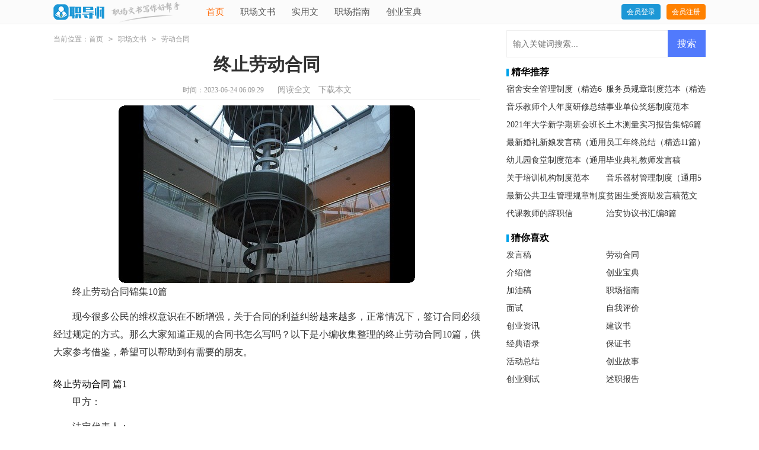

--- FILE ---
content_type: text/html; charset=utf-8
request_url: https://www.versmind.com/zhichang/laodonghetong/51360.html
body_size: 5318
content:
<!DOCTYPE html>
<html >
<head>
<meta charset="UTF-8">
<meta name="viewport" content="width=device-width, initial-scale=1.0, maximum-scale=1.0, user-scalable=no" />
<meta name="apple-mobile-web-app-capable" content="yes" />
<meta name="format-detection" content="telephone=no">
<title>终止劳动合同锦集10篇-职导师</title>
<meta name="keywords" content="劳动合同,终止" />
<meta name="description" content="终止劳动合同锦集10篇现今很多公民的维权意识在不断增强，关于合同的利益纠纷越来越多，正常情况下，签订合同必须经过规定的方式。那么大家知道正规的合同书怎么写吗？以下是小编收" />
<link rel="stylesheet" href="https://www.versmind.com/static/css/article.css">
<link rel="stylesheet" href="https://www.versmind.com/static/css/base.css">
<!--[if IE]>
<link rel="stylesheet" href="https://www.versmind.com/static/css/article.ie.css">
<![endif]-->
<script>
function onKeyDown(){
if ((event.keyCode==116)||(window.event.ctrlKey)||(window.event.shiftKey)||(event.keyCode==122)){
event.keyCode=0;
event.returnValue=false;
}}
</script>
</head>
<body onkeydown="onKeyDown()" oncontextmenu="return false" onselectstart="return false" ondragstart="return false">
<div class="header">
<div class="header_box">
    <a class="logo" target="_blank" title="职导师" href="https://www.versmind.com/"></a>
	<div class="kouhao"></div>
    <div class="nav">
	    <a href="https://www.versmind.com/" title="首页" target="_blank" class="now">首页</a>
        <a href="https://www.versmind.com/zhichang/" title="职场文书" target="_blank">职场文书</a>
        <a href="https://www.versmind.com/shiyongwen/" title="实用文" target="_blank">实用文</a>
        <a href="https://www.versmind.com/zhinan/" title="职场指南" target="_blank">职场指南</a>
        <a href="https://www.versmind.com/chuangye/" title="创业宝典" target="_blank">创业宝典</a>
    </div>
	<script src="https://www.versmind.com/e/member/login/loginjs.php"></script>
	</div>
</div>
<div class="main">
    <div class="news-list-left main-left">
        <div class="now-location">当前位置：<a href="https://www.versmind.com/">首页</a>&nbsp;<code>></code>&nbsp;<a href="https://www.versmind.com/zhichang/">职场文书</a>&nbsp;<code>></code>&nbsp;<a href="https://www.versmind.com/zhichang/laodonghetong/">劳动合同</a></div>
        <div class="article">
            <h1 class="title">终止劳动合同</h1>
            <div class="art-menu">
                <span class="time">时间：2023-06-24 06:09:29</span>
                <span class="sm_after_time"></span>
                <span class="source"><a href="https://www.versmind.com/e/class/see.php?classid=6&id=51360&dotop=1" class="jhcdown  hidden-xs" rel="nofollow"  target="_blank">阅读全文</a></span>
                <span class="source"><a tpid="25" href="https://www.versmind.com/e/class/see.php?classid=6&id=51360&dotop=2" target="_blank"  class="jhcdown  hidden-xs"  rel="nofollow">下载本文</a></span>
            </div>
            <div class="content">
            <img src="https://img.hxli.com/upload/3624.jpg" alt="终止劳动合同锦集10篇" /><p>终止劳动合同锦集10篇</p><p>现今很多公民的维权意识在不断增强，关于合同的利益纠纷越来越多，正常情况下，签订合同必须经过规定的方式。那么大家知道正规的合同书怎么写吗？以下是小编收集整理的终止劳动合同10篇，供大家参考借鉴，希望可以帮助到有需要的朋友。</p><p style="text-align: center;"></p>终止劳动合同 篇1
<p>甲方：</p><p>法定代表人：</p><p>地址：</p><p>乙方：</p><p>身份证：</p><p>住址：</p><p>一、甲方于  年  月  日与乙方签订《劳动合同》，合同期限至    止，工作岗位为     ，订立的合同编号为     。</p><p>二、现乙方自愿提出提前解除劳动合同并经双方友好协商及同意，根据《劳动法》及《劳动合同法》等相关法律法规的规定，确认双方的劳动关系于  年  月 日正式解除。</p><p>乙方为单方要求解除劳动合同，双方解除劳动合同后，乙方按照《劳动合同法》的规定获得甲方支付剩余的  个月工资及其他应付款项合共   元并于本协议生效之日一次结清。</p><p>三、乙方应当于  年  月  日前配合甲方的安排，办清工作交接手续。</p><p>四、本协议生效之日起，甲乙双方因劳动关系所产生的权利和义务均完结。</p><p>五、本协议生效后，双方保证不再就劳动问题产生任何纠纷。</p><p>六、本协议双方签字或盖章后即生效。</p><p>员工（签名）： 用人单位（章）：</p><p>年 月 日  年 月 日</p>终止劳动合同 篇2 <em>……此处隐藏2974个字……</em>动者（签名）:</p><p>送达时间： 年 月 日 签收时间： 年 月 日 注：《证明书》一式四联，附《劳动合同法》相关法律条款。</p>终止劳动合同 篇10
<p>一、甲、乙双方于 年 月 日签订的劳动合同甲方合同条款之项原因决定自 年 月 日终止与乙方签订的劳动合同</p><p>1、 合同期限届满不再续订新的劳动合同；</p><p>2、 在试用期内证明乙方不符合录用条件；</p><p>3、 乙方严重违反甲方依法制定的规章制度；</p><p>4、 乙方以欺诈、胁迫的手段使甲方违背意思签订劳动合同劳动合同无效；</p><p>5、 乙方与用人劳动关系对本的工作任务严重或者经用人拒不改正；</p><p>6、 乙方严重失职营私舞弊给用人重大损害；</p><p>7、 乙方被依法追究刑事责任；</p><p>8、 劳动合同订立时所依据的客观情况重大原合同无法经当事人协商就变更合同达成协议；终止劳动合同协议书</p><p>9、 乙方胜任工作、合同差、完不成工作任务、考核不合格培训或者工作岗位仍胜任；</p><p>10、 乙方患病或非因工负伤医疗期满后从事原工作也从事由甲方安排的工作；</p><p>11、 甲乙双方协商同意解除劳动合同；</p><p>12、 乙方辞职；</p><p>13、 法律规定的情形；</p><p>14、 劳动合同约定的条款：</p><p>二、甲方劳动法规规定劳动合同书约定的条款对经济补偿金做如下决定：</p><p>1、 不予支付经济补偿金；</p><p>2、 合同规定支付经济补偿金共计 月工资合计 元</p><p>三、本协议书一式二份甲、乙双方各执一份终止劳动合同协议书</p><p>甲方（盖章）：</p><p>乙方（签字）：</p><p>签订日期： 年 月 日</p>            </div>
            <a href="https://www.versmind.com/e/class/see.php?classid=6&id=51360&dotop=2" target="_blank" class="download_card" rel="nofollow">
        <img class="download_card_pic" src="https://www.versmind.com/static/img/icon_word.png" alt="">
        <div class="download_card_msg">
            <div class="download_card_title" style="text-decoration:none;">《终止劳动合同锦集10篇.doc》</div>
            <div class="download_card_tip">将本文的Word文档下载到电脑，方便收藏和打印</div>
            <div class="download_card_tj">
                <span>推荐度：</span>
<img src="https://www.versmind.com/static/img/icon_star.png" alt="">
<img src="https://www.versmind.com/static/img/icon_star.png" alt="">
<img src="https://www.versmind.com/static/img/icon_star.png" alt="">
<img src="https://www.versmind.com/static/img/icon_star.png" alt="">
<img src="https://www.versmind.com/static/img/icon_star.png" alt="">
            </div>
        </div>
        <div class="download_card_btn">
            <img src="https://www.versmind.com/static/img/down.png" alt="">
            <div class="downlod_btn_right">
                <div>点击下载文档</div>
                <p>文档为doc格式</p>
            </div>
        </div>
    </a>
        </div>
        <div class="related_article_img">
                <div class="related_top"><code>劳动合同图文推荐</code></div>
                <ul>
                    <li><a target="_blank" title="精选劳动合同模板集合七篇" href="https://www.versmind.com/zhichang/laodonghetong/51364.html"><img loading="lazy" src="https://img.hxli.com/upload/8234.jpg" alt="精选劳动合同模板集合七篇"><span>精选劳动合同模板集合七篇</span></a></li>
                    <li><a target="_blank" title="终止劳动合同汇总七篇" href="https://www.versmind.com/zhichang/laodonghetong/51363.html"><img loading="lazy" src="https://img.hxli.com/upload/6327.jpg" alt="终止劳动合同汇总七篇"><span>终止劳动合同汇总七篇</span></a></li>
                    <li><a target="_blank" title="最新简易劳动合同范本" href="https://www.versmind.com/zhichang/laodonghetong/51362.html"><img loading="lazy" src="https://img.hxli.com/upload/5975.jpg" alt="最新简易劳动合同范本"><span>最新简易劳动合同范本</span></a></li>
                    <li><a target="_blank" title="【推荐】员工劳动合同范文九篇" href="https://www.versmind.com/zhichang/laodonghetong/51361.html"><img loading="lazy" src="https://img.hxli.com/upload/4836.jpg" alt="【推荐】员工劳动合同范文九篇"><span>【推荐】员工劳动合同范文九篇</span></a></li>
                </ul>
            </div>
                    <div class="related_about">
            <div class="related_about_t"><code>相关文章推荐</code></div>
            <ul>
                <li><a href="https://www.versmind.com/shiyongwen/fayangao/2431.html" target="_blank" title="2021年新学期家长会教师的发言稿">2021年新学期家长会教师的发言稿</a></li>
                <li><a href="https://www.versmind.com/shiyongwen/zhidu/354.html" target="_blank" title="学校疫情期间师生管理制度（通用7篇）">学校疫情期间师生管理制度（通用7篇）</a></li>
                <li><a href="https://www.versmind.com/shiyongwen/yanjianggao/4817.html" target="_blank" title="关于中秋节的演讲稿（精选6篇）">关于中秋节的演讲稿（精选6篇）</a></li>
                <li><a href="https://www.versmind.com/shiyongwen/zhidu/2462.html" target="_blank" title="单位电梯安全管理制度（通用5篇）">单位电梯安全管理制度（通用5篇）</a></li>
                <li><a href="https://www.versmind.com/shiyongwen/fayangao/4144.html" target="_blank" title="关于教师节领导的发言稿范文800字">关于教师节领导的发言稿范文800字</a></li>
                <li><a href="https://www.versmind.com/shiyongwen/zhidu/360.html" target="_blank" title="安全生产制度范本（精选7篇）">安全生产制度范本（精选7篇）</a></li>
                <li><a href="https://www.versmind.com/shiyongwen/nianzhongzongjie/2236.html" target="_blank" title="2021护士年度总结（精选7篇）">2021护士年度总结（精选7篇）</a></li>
                <li><a href="https://www.versmind.com/shiyongwen/fayangao/2325.html" target="_blank" title="秋季开学校长发言稿范文（精选6篇）">秋季开学校长发言稿范文（精选6篇）</a></li>
                <li><a href="https://www.versmind.com/shiyongwen/zhidu/2983.html" target="_blank" title="教学的管理制度范本（精选8篇）">教学的管理制度范本（精选8篇）</a></li>
                <li><a href="https://www.versmind.com/shiyongwen/zhidu/2181.html" target="_blank" title="建筑管理制度范本（精选5篇）">建筑管理制度范本（精选5篇）</a></li>
                <li><a href="https://www.versmind.com/shiyongwen/zhidu/482.html" target="_blank" title="项目管理公司管理制度">项目管理公司管理制度</a></li>
                <li><a href="https://www.versmind.com/shiyongwen/fayangao/4139.html" target="_blank" title="中秋节的发言稿范文（精选6篇）">中秋节的发言稿范文（精选6篇）</a></li>
            </ul>
        </div>        <div class="previous">
            <span class="pre">上一篇：<a href='https://www.versmind.com/zhichang/laodonghetong/51359.html'>精选劳动合同集合8篇</a></span>
            <span class="next">下一篇：<a href='https://www.versmind.com/zhichang/laodonghetong/51361.html'>【推荐】员工劳动合同范文九篇</a></span>
        </div>
    </div>
    <div class="news-list-right">
        <div class="right_fix">
        <div id="search-7" class="widget widget_search">
        <form onsubmit="return checkSearchForm()" method="post" name="searchform" class="search-form" action="/e/search/index.php" >
          <input type="text" class="keyword" name="keyboard" placeholder="输入关键词搜索..." value="">
          <input type="submit" class="submit" value="搜索">
          <input type="hidden" value="title" name="show">
        <input type="hidden" value="1" name="tempid">
        <input type="hidden" value="news" name="tbname">
        <input name="mid" value="1" type="hidden">
        <input name="dopost" value="search" type="hidden">
        </form>
      </div>
        <div class="new_list">
                <div>精华推荐</div>
                <ul>
                    <li><a target="_blank" title="宿舍安全管理制度（精选6篇）" href="https://www.versmind.com/shiyongwen/zhidu/2158.html">宿舍安全管理制度（精选6篇）</a></li>
                    <li><a target="_blank" title="服务员规章制度范本（精选6篇）" href="https://www.versmind.com/shiyongwen/zhidu/236.html">服务员规章制度范本（精选6篇）</a></li>
                    <li><a target="_blank" title="音乐教师个人年度研修总结" href="https://www.versmind.com/shiyongwen/nianzhongzongjie/4901.html">音乐教师个人年度研修总结</a></li>
                    <li><a target="_blank" title="事业单位奖惩制度范本" href="https://www.versmind.com/shiyongwen/zhidu/3400.html">事业单位奖惩制度范本</a></li>
                    <li><a target="_blank" title="2021年大学新学期班会班长的发言稿范文" href="https://www.versmind.com/shiyongwen/fayangao/2298.html">2021年大学新学期班会班长的发言稿范文</a></li>
                    <li><a target="_blank" title="土木测量实习报告集锦6篇" href="https://www.versmind.com/zhichang/shixibaogao/1287.html">土木测量实习报告集锦6篇</a></li>
                    <li><a target="_blank" title="最新婚礼新娘发言稿（通用6篇）" href="https://www.versmind.com/shiyongwen/fayangao/4638.html">最新婚礼新娘发言稿（通用6篇）</a></li>
                    <li><a target="_blank" title="员工年终总结（精选11篇）" href="https://www.versmind.com/shiyongwen/nianzhongzongjie/4031.html">员工年终总结（精选11篇）</a></li>
                    <li><a target="_blank" title="幼儿园食堂制度范本（通用5篇）" href="https://www.versmind.com/shiyongwen/zhidu/1143.html">幼儿园食堂制度范本（通用5篇）</a></li>
                    <li><a target="_blank" title="毕业典礼教师发言稿" href="https://www.versmind.com/shiyongwen/fayangao/3820.html">毕业典礼教师发言稿</a></li>
                    <li><a target="_blank" title="关于培训机构制度范本" href="https://www.versmind.com/shiyongwen/zhidu/373.html">关于培训机构制度范本</a></li>
                    <li><a target="_blank" title="音乐器材管理制度（通用5篇）" href="https://www.versmind.com/shiyongwen/zhidu/599.html">音乐器材管理制度（通用5篇）</a></li>
                    <li><a target="_blank" title="最新公共卫生管理规章制度" href="https://www.versmind.com/shiyongwen/zhidu/1877.html">最新公共卫生管理规章制度</a></li>
                    <li><a target="_blank" title="贫困生受资助发言稿范文（精选6篇）" href="https://www.versmind.com/shiyongwen/fayangao/2487.html">贫困生受资助发言稿范文（精选6篇）</a></li>
                    <li><a target="_blank" title="代课教师的辞职信" href="https://www.versmind.com/zhichang/cizhixin/1705.html">代课教师的辞职信</a></li>
                    <li><a target="_blank" title="治安协议书汇编8篇" href="https://www.versmind.com/zhichang/xieyishu/1062.html">治安协议书汇编8篇</a></li>
                </ul>
            </div>        <div class="new_list">
                <div>猜你喜欢</div>
                <ul>
                    <li><a target="_blank" title="发言稿" href="https://www.versmind.com/shiyongwen/fayangao/">发言稿</a></li>
                    <li><a target="_blank" title="劳动合同" href="https://www.versmind.com/zhichang/laodonghetong/">劳动合同</a></li>
                    <li><a target="_blank" title="介绍信" href="https://www.versmind.com/zhichang/jieshaoxin/">介绍信</a></li>
                    <li><a target="_blank" title="创业宝典" href="https://www.versmind.com/chuangye/">创业宝典</a></li>
                    <li><a target="_blank" title="加油稿" href="https://www.versmind.com/shiyongwen/jiayougao/">加油稿</a></li>
                    <li><a target="_blank" title="职场指南" href="https://www.versmind.com/zhinan/">职场指南</a></li>
                    <li><a target="_blank" title="面试" href="https://www.versmind.com/zhinan/mianshi/">面试</a></li>
                    <li><a target="_blank" title="自我评价" href="https://www.versmind.com/zhichang/ziwopingjia/">自我评价</a></li>
                    <li><a target="_blank" title="创业资讯" href="https://www.versmind.com/chuangye/zixun/">创业资讯</a></li>
                    <li><a target="_blank" title="建议书" href="https://www.versmind.com/shiyongwen/jianyishu/">建议书</a></li>
                    <li><a target="_blank" title="经典语录" href="https://www.versmind.com/shiyongwen/jingdianyulu/">经典语录</a></li>
                    <li><a target="_blank" title="保证书" href="https://www.versmind.com/shiyongwen/baozhengshu/">保证书</a></li>
                    <li><a target="_blank" title="活动总结" href="https://www.versmind.com/shiyongwen/huodongzongjie/">活动总结</a></li>
                    <li><a target="_blank" title="创业故事" href="https://www.versmind.com/chuangye/gushi/">创业故事</a></li>
                    <li><a target="_blank" title="创业测试" href="https://www.versmind.com/chuangye/ceshi/">创业测试</a></li>
                    <li><a target="_blank" title="述职报告" href="https://www.versmind.com/zhichang/shuzhibaogao/">述职报告</a></li>
                </ul>
            </div>        </div>
    </div>
</div>
<div class="related_article"></div>
<div class="footer">
    <p>Copyright © 2023 <a target="_blank" title="职导师" href="https://www.versmind.com/">职导师</a> www.versmind.com 版权所有</p>
</div>
</body>
</html>

--- FILE ---
content_type: text/css
request_url: https://www.versmind.com/static/css/article.css
body_size: 2230
content:
@import url(article.ie.css) screen and (min-width:750px);
@media screen and (max-width: 750px) {
@charset "utf-8";
html,body,div,span,applet,object,iframe,h1,button,input,textarea,h2,h3,h4,h5,h6,p,blockquote,pre,a,abbr,acronym,address,big,cite,code,del,dfn,em,img,ins,kbd,q,s,samp,small,strike,strong,sub,sup,tt,var,b,u,i,center,dl,dt,dd,ol,ul,li,fieldset,form,label,legend,table,caption,tbody,tfoot,thead,tr,th,td,article,aside,canvas,details,embed,figure,figcaption,footer,header,hgroup,menu,nav,output,ruby,section,summary,time,mark,audio,video{border:0 none;font-family:"Microsoft Yahei",Verdana,Arial,Helvetica,sans-serif;font-feature-settings:inherit;font-kerning:inherit;font-language-override:inherit;font-size:inherit;font-size-adjust:inherit;font-stretch:inherit;font-style:inherit;font-synthesis:inherit;font-variant:inherit;font-weight:inherit;line-height:inherit;margin:0;padding:0;vertical-align:baseline}
table{border-collapse:collapse;border-spacing:0}
ul,ol,li{list-style:outside none none}
em,i{font-style:normal}
img{border:0 none}
div{clear:both;overflow:hidden;}
textarea{outline:medium none}
a{text-decoration:none;color: #188bd8;font-size: 16px;}
.clearfix:after{clear:both;display:block;visibility:hidden;height:0;content:""}
body{color:#1a1a1a;max-width: 740px;margin: auto;}
input{outline: none;}
u{text-decoration:none;}
.header {float: left;width: 100%;text-align: center;}
.header_box{width: 100%;text-align: center;background: #f4f4f4;border-bottom: 1px solid #dcdbdb;}
.logo {width: 92px;height: 31px;background: url("../img/logo.png") no-repeat;display: inline-block;margin-top: 9px;background-size: 100%;}
.kouhao{float: left;width: 189px;background: url(../img/kouhao.png) no-repeat;height: 57px;margin: 20px;display: none;}
.nav{float:left;width: 100%;background: #00a2ea;text-align: center;display: none;}
.nav a {color: #fff;width: 33.33%;font-size: 16px;float: left;height: 40px;line-height: 40px;}
.nav .now{color: #ff6600;display: none;}
.hzw_login{float: right;line-height: 33px;margin-top: 24px;text-align: center;display: none;}
.hzw_login a{font-weight: bold;margin-left: 17px;height: 38px;color: #fff;width: 102px;background: #ff8100;float: left;line-height: 38px;font-size: 15px;border-radius: 4px;}
.hzw_login .jianyi{background: #00a2ea;}
.hzw_login a:hover{color:#ffff;}

.news-list-left{background:#fff;}
.now-location {height: 33px;color: #999;font-size: 16px;line-height: 33px;float: left;width: 94%;padding: 0 3%;}
.now-location a, .now-location span {color: #9e9e9e;font-size: 16px;}
.now-location code {margin: 0 6px;}
.article{padding: 0 2%;float: left;width: 96%;}
.title{font-size: 26px;font-weight: 700;text-align: center;line-height: 54px;color: #333;}
.art-menu {text-align: left;font-size: 16px;color: #999;border-bottom: 1px solid #eaeaea;line-height: 30px;height: 30px;overflow: hidden;}
.art-menu span{padding-right: 6px;}
.art-menu a{color: #999;font-size: 16px;}

.content{font-size: 17px;color:#333;padding: 2% 0;line-height: 28px;}
.content p{font-size: 17px;color:#333;line-height: 28px;padding-bottom: 15px;display: inline-block;width: 100%;}
.content img{max-width: 100%!important;height: auto!important;}
.other {float: left;width: 94%;border-top: 10px solid #eee;padding: 2% 3%;}
.other div {float: left;width: 50%;height: 30px;line-height: 30px;overflow: hidden;clear: initial;font-size: 14px;}
.next{text-align: right;}
.other a {font-size: 14px;color: #333;}

.new_list div{color: #000;font-size: 16px;float: left;font-family: inherit;border-bottom: 2px solid #000;font-weight: 700;line-height: 40px;}
.new_list ul{background: #fff;line-height:30px;border-top: 1px solid #EEE;padding-top: 10px;display: inline-block;}
.new_list ul li{overflow: hidden;width: 49%;display: inline-block;height: 24px;line-height: 24px;}
.new_list ul a{color:#000;font-size:14px;}
.new_list{float: left;width: 94%;border-top: 10px solid #eee;padding: 2% 3%;display: none;}
.new_list li em{margin-right: 9px;font-size: 13px;width: 16px;height: 16px;background: #c4c4c4;float: left;color: #fff;line-height: 16px;text-align: center;margin-top: 6px;}
.new_list li:nth-child(1) em{background: #ffbe02;}
.new_list li:nth-child(2) em{background: #ff4c4c;}
.new_list li:nth-child(3) em{background: #46b450;}

.footer {background: #2f2f2f;padding: 3%;float: left;width: 94%;}
.footer p {width: 100%;text-align: center;color: #989898;font-size: 12px;line-height: 24px;}
.footer p a {font-size: 12px;color: #989898;padding: 0 3px;}

.related_article_img{display: none;float: left;width: 94%;border-top: 10px solid #eee;padding: 2% 3%;}
.related_article_img .related_top{height: 40px;width: 100%;border-bottom: 1px solid #EEE;}
.related_article_img .related_top code{float: left;font-size: 16px;height: 40px;line-height: 40px;color: #333;background: #fff;border-bottom: 2px solid #1c1c1c;font-family: initial;font-weight: 700;}
.related_article_img ul{margin-top: 13px;width: 100%;float:left;display: flex;justify-content: space-between;align-content: center;flex-flow: wrap;}
.related_article_img li{overflow: hidden;width: 48%;height: 132px;float: left;}
.related_article_img li a:hover span{text-decoration: underline;}
.related_article_img li a img{height: 98px;float: left;width: 100%;}
.related_article_img li a span{float: left;height: 24px;width: 99%;line-height: 30px;font-size: 14px;color: #2965b1;overflow: hidden;text-align: center;}

/*related_article*/
.related_about{display: none;float: left;width: 94%;border-top: 10px solid #eee;padding: 2% 3%;}
.related_about .related_about_t{float: left;width: 100%;height: 40px;line-height: 40px;color: #494949;font-size: 16px;border-bottom: 1px solid #EEE;margin-bottom: 10px;}
.related_about .related_about_t code{color: #000;font-size: 16px;float: left;font-family: inherit;border-bottom: 2px solid #000;font-weight: 700;}
.related_about ul{float: left;width: 100%;}
.related_about li{float: left;width: 50%;height: 30px;font-size: 16px;overflow: hidden;line-height: 30px;}
.related_about li a{font-size: 15px;color: #2965b1;}
.related_about li a:before{float: left;content: "";width: 3px;height: 3px;background: #000;margin-top: 11px;margin-right: 5px;}
.related_about li a:hover{color: #000;}
.related_article{float: left;border-top: 10px solid #eee;padding: 0 2%;width: 96%;}

.tuijian_title{text-align: left;height: 56px;line-height: 56px;border-bottom: 1px solid #e2e2e2;border-top: 10px solid #eee;padding: 0 2%;margin-bottom: 10px;}
.tuijian_title span{float: left;display: inline-block;height: 54px;font-weight: normal;line-height: 56px;font-size: 18px;padding: 0 8px;color: #000;border-bottom: 2px solid #000;}
u{text-decoration:none;}
.content a{font-size: 16px;}
.content h2,.content h2 a,.content h2 a u{text-decoration: none;font-size: 17px; text-align: left; font-weight: bold; line-height: 28px; clear: both; color: #ff0000; margin-bottom: 12px;}
.content img{max-width: 100%!important;height: auto!important;}
.content p{text-indent: 2em;}
.content img {display: block;margin: 0 auto;border-radius: 10px;}
.content em {background: url(../img/bolang.png) 100% 100% repeat-x;padding-bottom: 4px;color: red;font-weight: bold;}
.after_height_light~p a {color: #2965b1 !important;}
}


--- FILE ---
content_type: text/css
request_url: https://www.versmind.com/static/css/article.ie.css
body_size: 1757
content:
@charset "gb2312";
body,div,dl,dt,dd,ul,ol,li,h1,h2,h3,h4,h5,h6,pre,form,fieldset,input,textarea,p,blockquote,th,td{margin:0;padding:0;border:0 none;outline:0;}
table{border-collapse:collapse;border-spacing:0}
fieldset,img{border:0 none}
address,caption,cite,code,dfn,em,strong,th,var{font-style:normal;font-weight:normal}
strong{font-weight:800}
ol,ul,li{list-style:none outside none;}
caption,th{text-align:left}
h1,h2,h3,h4,h5,h6{font-size:100%;font-weight:normal}
a{color: #444;text-decoration:none;font-size: 15px;}
a:hover{ text-decoration:underline}
strong{font-weight: 800;}
body{font-size: 12px;}
.header {float: left;width: 100%;height: 40px;line-height: 40px;background: #fbfbfb;margin-bottom: 10px;border-bottom: 1px solid #eeeeee;}
.header_box{width:1100px;margin:auto;}
.logo {width: 86px;height: 30px;background: url("../img/logo_min.png") no-repeat;float: left;margin-top: 7px;}
.kouhao{float: left;width: 135px;background: url(../img/kouhao_min.png) no-repeat;height: 40px;margin-top: 1px;margin-left: 10px;}
.nav{float:left;width: 42%;margin-left: 15px;}
.nav a {color: #555;padding: 0 12px;text-decoration: none;font-size: 15px;}
.nav .now{color: #ff6600;}
.hzw_login{float: right;margin-top: 7px;text-align: center;}
.hzw_login a{margin-left: 10px;height: 26px;color: #fff;width: 66px;background: #ff8100;float: left;line-height: 26px;font-size: 12px;border-radius: 4px;}
.hzw_login .jianyi{background: #1c97d6;}
.hzw_login a:hover{color:#ffff;}

.main {width: 1100px;margin: auto;}
.news-list-left {width: 720px;float: left;background: #fff;}
.now-location {height: 30px;color: #999;font-size: 12px;line-height: 30px;float: left;width: 100%;}
.now-location a, .now-location span {color: #9e9e9e;font-size: 12px;}
.now-location code {margin: 0 6px;}
.article{float: left;width: 100%;}
.title {font-size: 30px;color: #333;padding: 8px 0 7px;text-align: center;font-weight: 700;}
.art-menu {text-align: center;font-size: 12px;color: #999;border-bottom: 1px solid #ececec;line-height: 29px;margin-bottom: 10px;}
.art-menu span{padding: 0 5px;}
.art-menu a{color: #999;font-size: 14px;}
.content {font-size: 16px;line-height: 30px;}
.content p {color: #333;font-size: 16px;line-height: 30px;padding-bottom: 12px;}

.other {width: 100%;line-height: 30px;font-size: 14px;display: inline-block;}
.other a {color: #000;font-size: 14px;}
.other div{width: 50%;float: left;}
.next{text-align: right;}

.related_article_img{float: left;width: 100%;}
.related_article_img .related_top{height: 30px;width: 100%;border-bottom: 1px solid #EEE;}
.related_article_img .related_top code{float: left;font-size: 18px;height: 30px;line-height: 30px;color: #333;background: #fff;border-bottom: 2px solid #1c1c1c;font-family: initial;font-weight: 700;}
.related_article_img ul{margin-top: 13px;width: 100%;float:left;}
.related_article_img li{overflow: hidden;width: 156px;height: 127px;float: left;margin-right: 1px;margin-left: 10px;text-align: center;}
.related_article_img li a:hover span{text-decoration: underline;}
.related_article_img li a img{height: 104px;float: left;width: 100%;border: 1px solid #ddd;}
.related_article_img li a span{float: left;height: 24px;width: 100%;line-height: 24px;font-size: 16px;color: #2965b1;overflow: hidden;}

/*related_article*/
.related_about{width: 100%;float: left;overflow: hidden;padding-top: 15px;margin-bottom: 10px;}
.related_about .related_about_t{float: left;width: 100%;height: 28px;line-height: 28px;color: #494949;font-size: 16px;border-bottom: 1px solid #EEE;margin-bottom: 10px;}
.related_about .related_about_t code{color: #000;font-size: 18px;float: left;font-family: inherit;border-bottom: 2px solid #000;font-weight: 700;}
.related_about ul{float: left;width: 100%;}
.related_about li{float: left;width: 50%;height: 30px;font-size: 16px;overflow: hidden;line-height: 30px;}
.related_about li a{font-size: 16px;color: #2965b1;}
.related_about li a:before{float: left;content: "";width: 3px;height: 3px;background: #000;margin-top: 14px;margin-right: 5px;}
.related_about li a:hover{color: #000;}


.news-list-right {width: 336px;float: right;}
.new_list {float: left;width: 100%;margin-bottom: 10px;background: #fff;}
.new_list div{float: left;font-size: 16px;height: 30px;line-height: 30px;font-weight: 700;}
.new_list div:before{content:"";float: left;width: 4px;height: 13px;background: #00a2ea;margin-top: 9px;margin-right: 4px;}

.new_list ul{line-height:28px;float: left;width: 100%;}
.new_list li{color: #8a8787;overflow: hidden;font-size: 12px;float: left;width: 50%;height: 30px;}
.new_list li a{color:#333;font-size:14px;}
.new_list li a:hover{text-decoration: underline;}
.new_list li em{margin-right: 9px;font-size: 12px;width: 16px;height: 16px;background: #c4c4c4;float: left;color: #fff;line-height: 16px;text-align: center;margin-top: 6px;}
.new_list li:nth-child(1) em{background: #ffbe02;}
.new_list li:nth-child(2) em{background: #ff4c4c;}
.new_list li:nth-child(3) em{background: #46b450;}
.new_list li:nth-child(4) em{background: #00a2ea;}

.footer {background: #2f2f2f;padding: 10px 0;float: left;width: 100%;}
.footer p {width: 100%;text-align: center;color: #989898;font-size: 12px;line-height: 24px;}
.footer p a {font-size: 12px;color: #989898;padding: 0 3px;}

u{text-decoration:none;}
.content a{font-size: 16px;}
.content h2,.content h2 a,.content h2 a u{text-decoration: none;font-size: 16px; text-align: left; font-weight: bold; line-height: 31px; clear: both; color: #ff0000; margin-top:12px;}
.content img{max-width: 100%!important;height: auto!important;}
.content p{text-indent: 2em;}
.content img {display: block;margin: 0 auto;border-radius: 10px;}
.content em {background: url(../img/bolang.png) 100% 100% repeat-x;padding-bottom: 4px;color: red;font-weight: bold;}
.after_height_light~p a {color: #2965b1 !important;}
.right_fixed {top: 0;width: 336px;position: fixed!important;}
